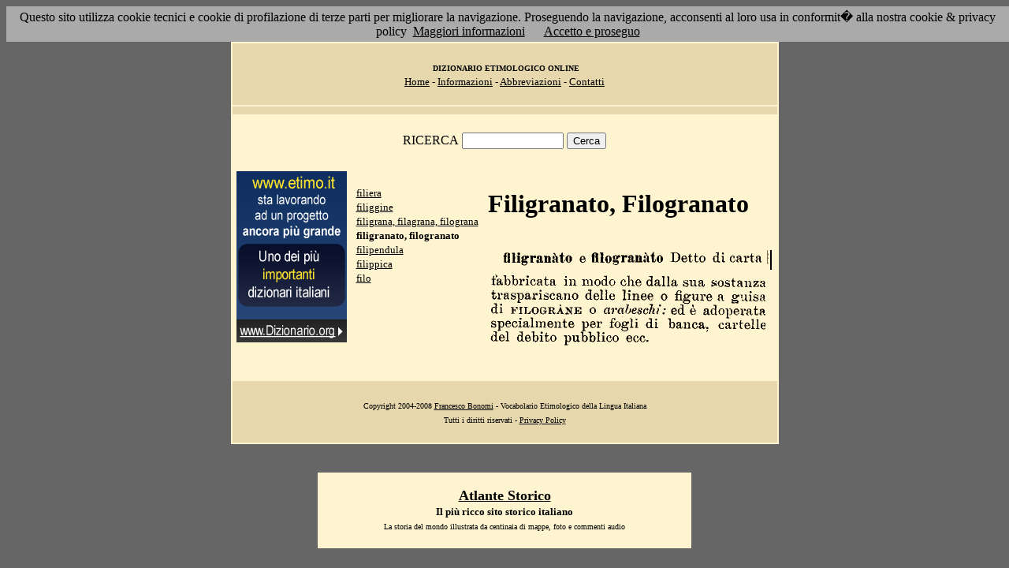

--- FILE ---
content_type: text/html; charset=UTF-8
request_url: http://etimo.it/?term=filigranato
body_size: 7334
content:
<!DOCTYPE HTML>
<html lang="it">
<head><meta http-equiv="Content-Type" content="text/html; charset=windows-1252">



                                

                            <title> Etimologia : filigranato, filogranato; </title>
<meta name="Keywords" content="filigranato, filogranato" >
<meta name="Description" content="filigranato, filogranato" >

<link rel="stylesheet" type="text/css" href="stile.css">

<style  type="text/css">

/*
a { color:rgb(102,0,0); }
h1 
{
font-family: Verdana, Arial, Helvetica, sans-serif;
font-size: 14px; 
margin-top:0px;
}

.simple{
font-decoration: none;
}
*/

   #OCRText {

	position:relative;

	left: 0px;

	top: 0px;

	width: 468px;

	height: 90px;

	overflow: auto;

	z-index: 500;

}

</style>



</head>

<body bgcolor="#666666" link="black" vlink="black" text="black">


<form action=''>



<table border="0" cellpadding=5 zzwidth="540" bgcolor="#FFF4D0" align="center">

    <tr>

      <td bgcolor="#E6D8AC" zzwidth="534" colspan="5">

            <p align="center"><font size="1" face="Verdana">&nbsp;<b>DIZIONARIO 

            ETIMOLOGICO ONLINE</b><br></font><font size="2" face="Verdana"><a href="?pag=hom">Home</a> 

            - <a href="?pag=inf">Informazioni</a> - <a href="?pag=abb">Abbreviazioni</a> - <a href="?pag=cnt">Contatti</a></font></td>

    </tr>



    <tr>
      <td bgcolor="#E6D8AC" zzwidth="534" colspan="5" align="center">
</td>  
    </tr>

    <tr>

        <td zzwidth="534" valign="top" colspan="5">

            <p align="center"><font face="Verdana">RICERCA</font>  <input type="text" name="term" value="" size="14"> 

            <input type="submit" name="find" value="Cerca"></p>



 </form>       </td>    </tr>

    <tr>

      <!--td colspan="2" xxheight="50">
      </td-->


<td valign='top' rowspan='2'><!--<table width="150" class="onecoin-holder">
<tr>

<td class="onecoin">
<div class="uno">
<h1><a href="onecoin">Onecoin</a></h1>
<div>Il modo<br>pi&ugrave; moderno<br>di perdere<br>i vostri soldi.</div>
</div><div class="due">
<h1>Attenzione</h1>
<div class="occhiello">Non investite in <a href="onecoin">Onecoin</a></div>

<div >&Egrave; un modo quasi certo di rimetterci soldi.</div>

<div>Non &egrave; una crittovaluta, &egrave; un schema piramidale stile catena di Sant'Antonio.</div>

<div>Potete trovare ulteriori informazioni su <a href="onecoin">onecoin</a></div><div class="qui"><a href="onecoin">qui</a></div>
</div>
</td>
</tr>
</table>
<br>
-->
<a href="http://www.dizionario.org/"><img border="0" src="images/dizionario.gif"></a>


</td></tr>

 <tr>

 




        <td zzwidth="161" valign="top">

            

            <p align="left"><font face="Verdana" size="2">

<a href='?cmd=id&id=6922&md=6835055cb10526e16605baa6d802c500'>filiera</a><br><a href='?cmd=id&id=6923&md=7d7df755fda357ab14eced032609d758'>filiggine</a><br><a href='?cmd=id&id=6924&md=f32318ea1f01e609b5c7fe6e7f20ccb1'>filigrana, filagrana, filograna</a><br><b>filigranato, filogranato</b><br><a href='?cmd=id&id=6926&md=b1201409e3c29977b17db1dc062d6ddc'>filipendula</a><br><a href='?cmd=id&id=6927&md=7d239a7a45910c898b8090ca306d2d99'>filippica</a><br><a href='?cmd=id&id=6928&md=31da224c76beb3df9baa6b5c61ddda3a'>filo</a><br>


</font></p>





        </td>



        <td zzwidth="369" valign="top"  >

            <p align="center"><h1>Filigranato, Filogranato</h1><br><img src='/gifpic/05/0cefea.png'><br><img src='/gifpic/05/1dfe2b.png'><br><br> <div align="left"></div></p>

        </td>


    </tr>

    <tr>

      <td bgcolor="#E6D8AC" zzwidth="494" colspan="5">

            <p align="center"><font size="1" face="Verdana"> Copyright 2004-2008 <a href="http://www.francescobonomi.it">Francesco Bonomi</a> - Vocabolario Etimologico della Lingua Italiana<br>

            Tutti i diritti riservati - <a href="?pag=pri">Privacy Policy</a> </font></td>

    </tr>

</table>

<br>




<br>

<table border="0" zzwidth="468" bgcolor="#FFF4D0" align="center">

    <tr>

      <td zzwidth="468" colspan="2">

<div id="OCRText">


<!-- google_ad_section_start(weight=ignore) -->

            <p align="center"><b><font size="4" face="Verdana"><a href="http://www.silab.it/storia">Atlante Storico</a></font>

            <font size="2" face="Verdana"><br>Il pi&ugrave; ricco sito storico italiano</font></b>

<br><font size="1" face="Verdana"> La storia del mondo illustrata da centinaia di mappe, foto e commenti audio<br>

    <!-- google_ad_section_end -->
<font size="1" face="Verdana">

<br><br>



<br><br><br><br><br><br><br><br><br><br><br><br><br><br><br><br><br><br><br><br>

 0 
filigranato e fliogran�to Detto di carta | 
 1 
delle linee o figure a guisa di FILO&R�NE o arabeschi: ed � adoperata specialmente fabbricata in modo che dalla sua sostanza traspariscano per fogli di banca, cartelle del debito pubblico ecc. 
<a href='?term=buio'>buio</a> <a href='?term=falcidia'>falcidia</a> <a href='?term=fiatare'>fiatare</a> <a href='?term=ghigna'>ghigna</a> <a href='?term=rangifero'>rangifero</a> <a href='?term=pieve'>pieve</a> <a href='?term=vilipendere'>vilipendere</a> <a href='?term=racchio'>racchio</a> <a href='?term=bruscolo'>bruscolo</a> <a href='?term=stabile'>stabile</a> <a href='?term=manciata'>manciata</a> <a href='?term=intervenire'>intervenire</a> <a href='?term=permanere'>permanere</a> <a href='?term=parasceve'>parasceve</a> <a href='?term=mondare'>mondare</a> <a href='?term=progenerare'>progenerare</a> <a href='?term=polca'>polca</a> <a href='?term=gammaut'>gammaut</a> <a href='?term=scorso'>scorso</a> <a href='?term=gorgo'>gorgo</a> <a href='?term=zanna'>zanna</a> <a href='?term=roccia'>roccia</a> <a href='?term=coriandolo'>coriandolo</a> <a href='?term=incaricare'>incaricare</a> <a href='?term=ripudio'>ripudio</a> <a href='?term=cospicuo'>cospicuo</a> <a href='?term=inzeppare'>inzeppare</a> <a href='?term=acacia'>acacia</a> <a href='?term=indiviso'>indiviso</a> <a href='?term=ramo'>ramo</a> <a href='?term=stilita'>stilita</a> <a href='?term=arpicare'>arpicare</a> <a href='?term=lamentazione'>lamentazione</a> <a href='?term=facciuola'>facciuola</a> <a href='?term=spallaccio'>spallaccio</a> <a href='?term=trascendentale'>trascendentale</a> <a href='?term=attiguo'>attiguo</a> <a href='?term=tagliare'>tagliare</a> <a href='?term=azienda'>azienda</a> <a href='?term=frusco'>frusco</a> <a href='?term=conferva'>conferva</a> <a href='?term=pederaste'>pederaste</a> <a href='?term=largo'>largo</a> <a href='?term=freddoloso'>freddoloso</a> <a href='?term=instrumento'>instrumento</a> <a href='?term=ricomporre'>ricomporre</a> <a href='?term=spermatozoo'>spermatozoo</a> <a href='?term=mimetico'>mimetico</a> Pagina generata il 26/01/26 

<zimg src="http://www.frox.it/bot/led.php">

</font>

</div>

</td>

    </tr>

</table>

</form>



<script src="/cookiechoices.js"></script>
<script>
  document.addEventListener('DOMContentLoaded', function(event) {
    cookieChoices.showCookieConsentBar('Questo sito utilizza cookie tecnici e cookie di profilazione di terze parti per migliorare la navigazione. Proseguendo la navigazione, acconsenti al loro usa in conformit� alla nostra cookie & privacy policy',
      'Accetto e proseguo', 'Maggiori informazioni', 'http://etimo.it/?pag=pri');
  });
</script>



</body>

</html>


                            
                            
